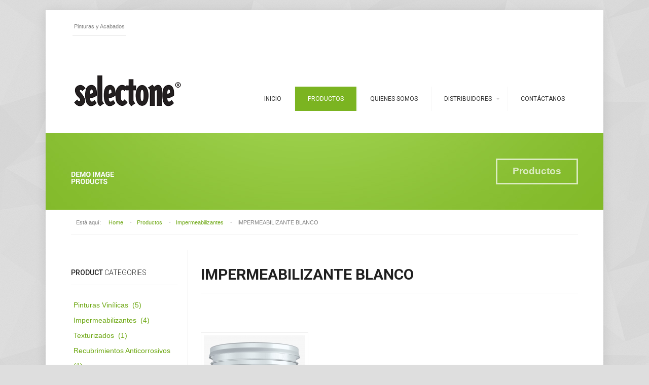

--- FILE ---
content_type: text/html; charset=utf-8
request_url: https://selectone.mx/categories/item/37-impermeabilizante-blanco
body_size: 4027
content:
<!DOCTYPE html>
<html prefix="og: http://ogp.me/ns#" xmlns="http://www.w3.org/1999/xhtml" xml:lang="es-es" lang="es-es" dir="ltr">

<head>
	<meta http-equiv="X-UA-Compatible" content="IE=edge">
		<meta name="viewport" content="width=device-width, initial-scale=1.0" />
		<base href="https://selectone.mx/categories/item/37-impermeabilizante-blanco" />
	<meta http-equiv="content-type" content="text/html; charset=utf-8" />
	<meta name="robots" content="max-image-preview:large" />
	<meta name="author" content="Super User" />
	<meta property="og:url" content="https://selectone.mx/categories/item/37-impermeabilizante-blanco" />
	<meta property="og:type" content="article" />
	<meta property="og:title" content="IMPERMEABILIZANTE BLANCO" />
	<meta property="og:description" content=" Elastomérico de triple acción (impermeabilizante, aislante térmico y repelente al agua) muy eficaz a muy largo plazo y muy sencillo de aplicar. El impermeabilizante para 5, 7 y 10 años reduce sensiblemente la temperatura interior al poseer materiales cerámicos aislantes de la mas alta calidad.Imper..." />
	<meta property="og:image" content="https://selectone.mx/media/k2/items/cache/39eee751af30032eeece2f48de2de4ba_XS.jpg" />
	<meta name="image" content="https://selectone.mx/media/k2/items/cache/39eee751af30032eeece2f48de2de4ba_XS.jpg" />
	<meta name="twitter:card" content="summary" />
	<meta name="twitter:title" content="IMPERMEABILIZANTE BLANCO" />
	<meta name="twitter:description" content=" Elastomérico de triple acción (impermeabilizante, aislante térmico y repelente al agua) muy eficaz a muy largo plazo y muy sencillo de aplicar. El impermeabilizante para 5, 7 y 10 años reduce sensibl..." />
	<meta name="twitter:image" content="https://selectone.mx/media/k2/items/cache/39eee751af30032eeece2f48de2de4ba_M.jpg" />
	<meta name="twitter:image:alt" content="IMPERMEABILIZANTE BLANCO" />
	<meta name="description" content=" Elastomérico de triple acción (impermeabilizante, aislante térmico y repelente al agua) muy eficaz a muy largo plazo y muy sencillo de aplicar. El im..." />
	<meta name="generator" content="Joomla! - Open Source Content Management" />
	<title>IMPERMEABILIZANTE BLANCO</title>
	<link href="/categories/item/37-impermeabilizante-blanco" rel="canonical" />
	<link href="https://cdnjs.cloudflare.com/ajax/libs/magnific-popup.js/1.1.0/magnific-popup.min.css" rel="stylesheet" type="text/css" />
	<link href="https://fonts.googleapis.com/css?family=Roboto:300,400,500,700" rel="stylesheet" type="text/css" />
	<link href="https://selectone.mx/templates/hli/css/bootstrap/bootstrap.css" rel="stylesheet" type="text/css" />
	<link href="https://selectone.mx/templates/hli/css/bootstrap/bootstrap-responsive.css" rel="stylesheet" type="text/css" />
	<link href="https://selectone.mx/templates/hli/css/addons.css" rel="stylesheet" type="text/css" />
	<link href="https://selectone.mx/templates/hli/css/joomla.css" rel="stylesheet" type="text/css" />
	<link href="https://selectone.mx/templates/hli/css/menu.css" rel="stylesheet" type="text/css" />
	<link href="https://selectone.mx/templates/hli/css/template.css" rel="stylesheet" type="text/css" />
	<link href="https://selectone.mx/templates/hli/css/template-responsive.css" rel="stylesheet" type="text/css" />
	<link href="https://selectone.mx/templates/hli/css/k2.css" rel="stylesheet" type="text/css" />
	<link href="https://selectone.mx/templates/hli/css/style1.css" rel="stylesheet" type="text/css" />
	<link href="https://selectone.mx/templates/hli/css/fonts/headings-helvetica.css" rel="stylesheet" type="text/css" />
	<link href="https://selectone.mx/templates/hli/css/custom.css" rel="stylesheet" type="text/css" />
	<style type="text/css">

                        /* K2 - Magnific Popup Overrides */
                        .mfp-iframe-holder {padding:10px;}
                        .mfp-iframe-holder .mfp-content {max-width:100%;width:100%;height:100%;}
                        .mfp-iframe-scaler iframe {background:#fff;padding:10px;box-sizing:border-box;box-shadow:none;}
                     
#st-menu {
	margin-top: 96px;
}
#st-menu .nav.menu ul li {
	width: 225px;
}
.logo {
	margin-top:70px;
	margin-bottom:50px;
}
body {
	background-color:#dedede;
	color:#808080;
	font-size:14px;
}
 .container-fluid { max-width: 1000px; } .st-site-wrap { max-width: 1100px; }H1,H2,H3,H4,H5,H6,legend,#st-menu li { font-family: Roboto; }
body {
	background-image: url("https://selectone.mx/images/demo_content/shattered-gray.png");
	background-position: left top;
	background-repeat: repeat;
	background-attachment: scroll;
} #banner { background-image: url(https://selectone.mx/images/demo_content/banners/banner-products.jpg); } 
	</style>
	<script src="/media/jui/js/jquery.min.js?6bb42c5e8421ba0b30f413fb076c0a29" type="text/javascript"></script>
	<script src="/media/jui/js/jquery-noconflict.js?6bb42c5e8421ba0b30f413fb076c0a29" type="text/javascript"></script>
	<script src="/media/jui/js/jquery-migrate.min.js?6bb42c5e8421ba0b30f413fb076c0a29" type="text/javascript"></script>
	<script src="https://cdnjs.cloudflare.com/ajax/libs/magnific-popup.js/1.1.0/jquery.magnific-popup.min.js" type="text/javascript"></script>
	<script src="/media/k2/assets/js/k2.frontend.js?v=2.11.20240212&sitepath=/" type="text/javascript"></script>
	<script src="/media/jui/js/bootstrap.min.js?6bb42c5e8421ba0b30f413fb076c0a29" type="text/javascript"></script>
	<script src="https://selectone.mx/templates/hli/js/script.js" type="text/javascript"></script>
	<script type="application/ld+json">

                {
                    "@context": "https://schema.org",
                    "@type": "Article",
                    "mainEntityOfPage": {
                        "@type": "WebPage",
                        "@id": "https://selectone.mx/categories/item/37-impermeabilizante-blanco"
                    },
                    "url": "https://selectone.mx/categories/item/37-impermeabilizante-blanco",
                    "headline": "IMPERMEABILIZANTE BLANCO",
                    "image": [
                        "https://selectone.mx/media/k2/items/cache/39eee751af30032eeece2f48de2de4ba_XL.jpg",
                        "https://selectone.mx/media/k2/items/cache/39eee751af30032eeece2f48de2de4ba_L.jpg",
                        "https://selectone.mx/media/k2/items/cache/39eee751af30032eeece2f48de2de4ba_M.jpg",
                        "https://selectone.mx/media/k2/items/cache/39eee751af30032eeece2f48de2de4ba_S.jpg",
                        "https://selectone.mx/media/k2/items/cache/39eee751af30032eeece2f48de2de4ba_XS.jpg",
                        "https://selectone.mx/media/k2/items/cache/39eee751af30032eeece2f48de2de4ba_Generic.jpg"
                    ],
                    "datePublished": "2018-11-05T01:36:53+00:00",
                    "dateModified": "2024-02-27T19:08:23+00:00",
                    "author": {
                        "@type": "Person",
                        "name": "Super User",
                        "url": "https://selectone.mx/categories/itemlist/user/679-superuser"
                    },
                    "publisher": {
                        "@type": "Organization",
                        "name": "selectone.mx",
                        "url": "https://selectone.mx/",
                        "logo": {
                            "@type": "ImageObject",
                            "name": "selectone.mx",
                            "width": "",
                            "height": "",
                            "url": "https://selectone.mx/"
                        }
                    },
                    "articleSection": "https://selectone.mx/categories/itemlist/category/9-impermeabilizantes-y-aislante-termico",
                    "keywords": "",
                    "description": "    Elastomérico de triple acción (impermeabilizante, aislante térmico y repelente al agua) muy eficaz a muy largo plazo y muy sencillo de aplicar. El impermeabilizante para 5, 7 y 10 años reduce sensiblemente la temperatura interior al poseer materiales cerámicos aislantes de la mas alta calidad.Impermeabilizante para techos y muros expuestos a la intemperie y/o alta humedad.",
                    "articleBody": "    Elastomérico de triple acción (impermeabilizante, aislante térmico y repelente al agua) muy eficaz a muy largo plazo y muy sencillo de aplicar. El impermeabilizante para 5, 7 y 10 años reduce sensiblemente la temperatura interior al poseer materiales cerámicos aislantes de la mas alta calidad.Impermeabilizante para techos y muros expuestos a la intemperie y/o alta humedad."
                }
                
	</script>
	<script type="text/javascript">

	jQuery(document).ready(function()
	{
		jQuery('.module-title h3').each(function ()
		{
			var h = jQuery(this).html();
			var index = h.indexOf(' ');
			if (index == -1)
			{
				index = h.length;
			}
			jQuery(this).html('<span>' + h.substring(0, index) + '</span>' + h.substring(index, h.length));
		});	
	});
	jQuery(function($){ initTooltips(); $("body").on("subform-row-add", initTooltips); function initTooltips (event, container) { container = container || document;$(container).find(".hasTooltip").tooltip({"html": true,"container": "body"});} });
	</script>

		
<!--[if IE 8]>
<link rel="stylesheet" href="/templates/hli/css/template-ie8.css" type="text/css" />
<![endif]-->

<!--[if IE 9]>
<link rel="stylesheet" href="/templates/hli/css/template-ie9.css" type="text/css" />
<![endif]-->

<!--[if IE 10]>
<link rel="stylesheet" href="/templates/hli/css/template-ie10.css" type="text/css" />
<![endif]-->

<!--[if lt IE 9]>
<script src="/media/jui/js/html5.js"></script>
<![endif]-->

</head>

<body class="helvetica no-layout no-task itemid-244 no-pattern responsive no-rtl com_k2 view-item">
	<div id="st-outer-wrap">

		<nav id="st-mobile-wrap" class="st-off-canvas" role="navigation">
			<button type="button" id="st-mobile-close" class="st-off-canvas-toggle">&#215;</button>
			<div class="clearfix"></div>
			<ul class="nav menu mod-list">
<li class="item-101 default"><a href="/" >Inicio</a></li><li class="item-244 current active"><a href="/categories" >Productos</a></li><li class="item-312"><a href="/quienes-somos" >Quienes somos</a></li><li class="item-311 divider deeper parent"><span class="separator ">Distribuidores</span>
<ul class="nav-child unstyled small"><li class="item-325"><a href="/cont/distribuidores-de-impermeabilizante" >IMPERMEABILIZANTE</a></li><li class="item-326"><a href="/cont/pintura" >PINTURA </a></li></ul></li><li class="item-313"><a href="/contactanos" >Contáctanos</a></li></ul>

		</nav>
		
		<div id="st-body-wrap" class="st-off-canvas" role="main">
			<div class="st-site-wrap">
			
								<div id="st-toolbar" class="clearfix">
					<div class="container-fluid">
					
												<div class="toolbar-a pull-left">
							

<div class="custom"  >
	<p>Pinturas y Acabados</p></div>

						</div>
							
					
							
					
							

					</div>
				</div>
				
				<header id="header" class="clearfix">
					<div class="container-fluid">
						<div class="logo pull-left">
							<a href="/"><img src="/images/Selectone_Logo1.png" alt="selectone.mx" /></a>						</div>
						
						<button type="button" id="st-mobile-toggle" class="st-off-canvas-toggle pull-right">
							<span class="icon-bar"></span>
							<span class="icon-bar"></span>
							<span class="icon-bar"></span>
							<span class="icon-bar"></span>
						</button>
						
												<nav id="st-menu" class="pull-right" role="navigation">	
							<ul class="nav menu mod-list">
<li class="item-101 default"><a href="/" >Inicio</a></li><li class="item-244 current active"><a href="/categories" >Productos</a></li><li class="item-312"><a href="/quienes-somos" >Quienes somos</a></li><li class="item-311 divider deeper parent"><span class="separator ">Distribuidores</span>
<ul class="nav-child unstyled small"><li class="item-325"><a href="/cont/distribuidores-de-impermeabilizante" >IMPERMEABILIZANTE</a></li><li class="item-326"><a href="/cont/pintura" >PINTURA </a></li></ul></li><li class="item-313"><a href="/contactanos" >Contáctanos</a></li></ul>

						</nav>
										
					</div>
				</header>
				
									
					
				<section id="banner" class="clearfix">
					<div class="container-fluid modules-block">
						<div class="banner-content">
							

<div class="custom"  style="background-image: url(/images/demo_content/banners/banner-products.jpg)" >
	<p style="text-align: right;"><span style="font-size: 14pt;"><strong>Productos</strong></span></p></div>

						</div>
					</div>
				</section>
								
								<section id="breadcrumbs">
					<div class="container-fluid">
						
<ul class="breadcrumb">
	<li class="you-are-here"><span>Está aquí: </span></li><li><a href="/" class="pathway">Home</a><span class="divider"> -</span></li><li><a href="/categories" class="pathway">Productos</a><span class="divider"> -</span></li><li><a href="/categories/itemlist/category/9-impermeabilizantes-y-aislante-termico" class="pathway">Impermeabilizantes</a><span class="divider"> -</span></li><li class="active"><span>IMPERMEABILIZANTE BLANCO</span></li></ul>

					</div>
				</section>
					
				
					
					
												
				<!-- Mainbody -->
				<div id="mainbody" class="clearfix">
					<div class="container-fluid">
						<div class="row-fluid">	
						
														<aside class="sidebar-left span3">
								<div class="sidebar-nav">
											<div class="module">

				<div class="module-title">
			<h3 class="">Product Categories</h3>
		</div>
					<div class="module-content">
			
<div id="k2ModuleBox257" class="k2CategoriesListBlock">
    <ul class="level0"><li><a href="/categories/itemlist/category/7-pinturas-vinilicas"><span class="catTitle">Pinturas Vinílicas</span><span class="catCounter"> (5)</span></a></li><li><a href="/categories/itemlist/category/9-impermeabilizantes-y-aislante-termico"><span class="catTitle">Impermeabilizantes</span><span class="catCounter"> (4)</span></a></li><li><a href="/categories/itemlist/category/10-texturizado"><span class="catTitle">Texturizados</span><span class="catCounter"> (1)</span></a></li><li><a href="/categories/itemlist/category/12-recubrimientos-anticorrosivos"><span class="catTitle">Recubrimientos Anticorrosivos</span><span class="catCounter"> (1)</span></a></li></ul></div>
			</div>
		</div>
	
								</div>
							</aside>
															
							<div id="content" class="span9">
								
								<div id="message-component">
									<div id="system-message-container">
	</div>

								</div>
							
																
																
								<div id="component-area">
									

<!-- Start K2 Item Layout -->
<span id="startOfPageId37"></span>

<div id="k2Container" class="itemView">

	<!-- Plugins: BeforeDisplay -->
	
	<!-- K2 Plugins: K2BeforeDisplay -->
		
	<div class="page-header clearfix">
				<!-- Item title -->
		<h2 class="itemTitle">
						IMPERMEABILIZANTE BLANCO							</h2>
	</div>

	<!-- Plugins: AfterDisplayTitle -->
	
	<!-- K2 Plugins: K2AfterDisplayTitle -->
		
			<div class="itemToolbar clearfix">
		<ul>
					
						
						
			
			
			
			
			
			
			
					</ul>
	</div>
	
	<div class="itemBody">
	
		<!-- Item Image -->
	<div class="ImageBlock item-image">
		<div class="item-image-wrap">
			<a data-k2-modal="image" href="/media/k2/items/cache/39eee751af30032eeece2f48de2de4ba_XL.jpg" title="Click to preview image">
				<img src="/media/k2/items/cache/39eee751af30032eeece2f48de2de4ba_S.jpg" alt="IMPERMEABILIZANTE BLANCO" style="width:200px; height:auto;" />
				<span class="item-image-backdrop"></span>
			</a>
		</div>

		
			</div>
	
	<!-- Plugins: BeforeDisplayContent -->
	
	<!-- K2 Plugins: K2BeforeDisplayContent -->
	
	
		<!-- Item text -->
	<div class="itemFullText">
	<p> </p>
<p> </p>
<p>Elastomérico de triple acción (impermeabilizante, aislante térmico y repelente al agua) muy eficaz a muy largo plazo y muy sencillo de aplicar.</p>
<p>El impermeabilizante para 5, 7 y 10 años reduce sensiblemente la temperatura interior al poseer materiales cerámicos aislantes de la mas alta calidad.<br />Impermeabilizante para techos y muros expuestos a la intemperie y/o alta humedad.</p>	</div>
		
	<div class="clr"></div>
		
	
	  <!-- Plugins: AfterDisplayContent -->
	  
	  <!-- K2 Plugins: K2AfterDisplayContent -->
	  
	<div class="clr"></div>
	</div>
  
		<!-- Item extra fields -->
	<div class="itemExtraFields clearfix">
	  	<h4>Additional Info</h4>
	  	<ul>
									<li class="odd typeTextfield group1">
								<span class="itemExtraFieldsLabel">Color:</span>
				<span class="itemExtraFieldsValue">Blanco</span>
							</li>
												<li class="even typeTextfield group1">
								<span class="itemExtraFieldsLabel">Aplicación:</span>
				<span class="itemExtraFieldsValue">Brocha / Rodillo / Atomización / Cepillo de Ixtle</span>
							</li>
												<li class="odd typeTextfield group1">
								<span class="itemExtraFieldsLabel">Rendimiento Teórico:</span>
				<span class="itemExtraFieldsValue">1 m2 / Litro (a dos manos)</span>
							</li>
												<li class="even typeTextfield group1">
								<span class="itemExtraFieldsLabel">Presentaciones:</span>
				<span class="itemExtraFieldsValue">Tambor 200 lts. / Cubeta 19 lts. / Galón 4 lts.</span>
							</li>
								</ul>
	</div>
	

		
	
	
		
	
	
	
	
	
	<div class="clearfix"></div>

		
			
	
			<!-- Item navigation -->
	<div class="itemNavigation clearfix">
  	<span class="itemNavigationTitle">More in this category:</span>

		
				<a class="itemNext" href="/categories/item/38-impermeabilizante-gris">
			IMPERMEABILIZANTE GRIS &raquo;
		</a>
		
	</div>
	
	<!-- Plugins: AfterDisplay -->
	
	<!-- K2 Plugins: K2AfterDisplay -->
	
	
		<!-- Item comments -->
	<a name="itemCommentsAnchor" id="itemCommentsAnchor"></a>

	<div class="itemComments clearfix">

		
		
		
					<div>Login to post comments</div>
		
	</div>
	
	<div class=" clearfix"></div>
</div>
<!-- End K2 Item Layout -->

<!-- JoomlaWorks "K2" (v2.11.20240212) | Learn more about K2 at https://getk2.org -->


								</div>
								
									

									
			
							</div>
							
													
						</div>
					</div>
				</div>
				<!-- End Mainbody -->
					
										
					
						
								<section id="social-bar" class="clearfix">
					<div class="container-fluid">
						
											
												<ul class="social-icons pull-right">
						
													
														<li class="icon_facebook"><a href="https://www.facebook.com/selectone.mx/" target="_blank"></a></li> 
														
														
														
														
														
														
														
													
						</ul>
											
					</div>
				</section>
								
										
								<footer id="footer" class="clearfix">
					<div class="container-fluid">
							
												
												<p class="copyrights clearfix">
						
													<a href="/">selectone.mx</a> &copy; 2026												
						</p>
						
					</div>
				</footer>
								
								<section id="to-top-bar" class="clearfix">
					<div class="container-fluid">
					
											
												<a href="#" id="totop" class="pull-right">&uarr;</a>
											
					</div>
				</section>
						
			<!-- End of Site Wrap -->
			</div>
				
						
		<div class="st-body-wrap-overlay st-off-canvas-toggle"></div>
		<!-- End of Body Wrap -->
		</div>
		
		
	</div>
</body>
</html>


--- FILE ---
content_type: text/css
request_url: https://selectone.mx/templates/hli/css/joomla.css
body_size: 5015
content:
/**
 * @package   HLI Joomla! 3 Template
 * @version   1.3
 * @author    7Studio Tomasz Herudzinski http://www.7studio.eu
 * @copyright Copyright (C) 2009 - 2014 7Studio Tomasz Herudzinski
 * @license   Commercial - ThemeForest Regular License - http://themeforest.net/licenses/regular_extended
**/


/* Content Component Elements
-----------------------------------------------------------------------------------*/

/* Tooblar Icons - print,email,edit
-----------------------------------------------------------------------------------*/
.svn.btn-group a.btn {
	padding: 10px;
	background: none;
	-webkit-box-shadow: none;
			box-shadow: none;
	-webkit-border-radius: 0;
			border-radius: 0;
}

.svn.btn-group a.btn:hover,
.svn.btn-group a.btn:active,
.svn.btn-group a.btn:focus {
	background: #f7f7f7;
}

.svn.btn-group a span.caret {
	margin-top: 11px;
	margin-left: 3px;
}

.svn.btn-group.open a span.caret {
	margin-top: 6px;
	border-bottom: 4px solid #000;
	border-top: 4px solid transparent;
}

.blog .icons.pull-right,
.blog-featured .icons.pull-right,
.item-page .row-fluid .icons.pull-right {
	float: left;
}

.blog .icons .svn.btn-group a.btn,
.blog-featured .icons .svn.btn-group a.btn,
.item-page .row-fluid .icons .svn.btn-group a.btn {
	border-top: 1px solid #eee;
}

/* Article info details
-----------------------------------------------------------------------------------*/
.article-info {
	list-style-type: none;
	margin: 0;
	padding: 0;
	float: none;
	width: 100%;
	overflow: hidden;
}

.article-info li {
	display: block;
	width: 100%;
	margin: 0 5px 13px 0;
	color: #999999;
	font-size: 12px;
	float: left;
	line-height: 24px;
}

.article-info li a {
	display: block;
}

.article-info li span.icon-eye-open,
.article-info li span.icon-calendar {
	display: none;
}

.article-info li.st-info-date {
	width: 60px;
	border-bottom: 1px solid #eeeeee;
}

.st-info-date h2 {
	line-height: 18px;
	margin: 18px 0 9px;
}

.st-info-date h6 {
	font-size: 11px;
	font-weight: 400;
	margin: 9px 0;
}

/* intro/full article image
-----------------------------------------------------------------------------------*/
/* image container */
.item-image {
	display: block;
	padding: 0;
	margin: 0;
	margin-bottom: 24px;
	max-width: 100%;
}

.item-image img  {
	max-width: 100%;
}

.item-image.pull-left {
	margin-right: 20px;
}

.item-image.pull-right {
	margin-left: 20px;
}

/* caption */
.item-image .img-caption-text {
	display: block;
	font-size: 11px;
	padding: 6px 10px;
	margin: 0;
	color: #565656;
	border-left: 1px solid #e5e5e5;
}

/* image hover */
.item-image-wrap {
	display: block;
	padding: 0;
	margin: 0;
	overflow: hidden;
	position: relative;
	width:100%;
	max-width: 100%;
}

.item-image-wrap a {
	width: 100%;
	height: 100%;
}

.item-image-wrap img {
	-webkit-transform: scale(1);
	   -moz-transform: scale(1);
	    -ms-transform: scale(1);
		 -o-transform: scale(1);
			transform: scale(1);
	-webkit-transform-origin: 50% 50%;
	   -moz-transform-origin: 50% 50%;
			transform-origin: 50% 50%;
	-webkit-transition: all .3s ease;
	   -moz-transition: all .3s ease;
			transition: all .3s ease;
}

.item-image-wrap a:hover img {
	-webkit-transform: scale(1.15);
	   -moz-transform: scale(1.15);
	    -ms-transform: scale(1.15);
		 -o-transform: scale(1.15);
			transform: scale(1.15);
}

.item-image-wrap .item-image-backdrop {
	position: absolute;
	top: 0;
	left: 0;
	z-index: 10;
	width: 100%;
	height: 100%;
	background-color: #000000;
	visibility: hidden;
	opacity: 0;
	-webkit-transition: all .3s ease;
	   -moz-transition: all .3s ease;
			transition: all .3s ease;
}

.item-image-wrap a:hover .item-image-backdrop {
	visibility: visible;
	opacity: 0.80;
}

.item-image-wrap .item-image-backdrop:before {
	content: "";
	z-index: 11;
	display: block;
	width: 25px;
	height: 1px;
	background-color: #fff;
	position: absolute;
	top: 50%;
	left: 50%;
	margin-left: -12px;
	-webkit-transition: all .3s ease;
	   -moz-transition: all .3s ease;
			transition: all .3s ease;
	-webkit-transform: translateX(-150px);
	   -moz-transform: translateX(-150px);
			transform: translateX(-150px);
}

.item-image-wrap .item-image-backdrop:after {
	content: "";
	z-index: 12;
	display: block;
	width: 1px;
	height: 25px;
	background-color: #fff;
	position: absolute;
	top: 50%;
	left: 50%;
	margin-top: -12px;
	-webkit-transition: all .3s ease;
	   -moz-transition: all .3s ease;
			transition: all .3s ease;
	-webkit-transform: translateY(-150px);
	   -moz-transform: translateY(-150px);
			transform: translateY(-150px);
}

.item-image-wrap a:hover .item-image-backdrop:before {
	-webkit-transform: translateX(0px);
	   -moz-transform: translateX(0px);
			transform: translateX(0px);
}

.item-image-wrap a:hover .item-image-backdrop:after {
	-webkit-transform: translateY(0px);
	   -moz-transform: translateY(0px);
			transform: translateY(0px);
}

/* images with caption inside article content
-----------------------------------------------------------------------------------*/
.img_caption.left {
	float: left;
	margin-right: 20px;
}

.img_caption.right {
	float: right;
	margin-left: 20px;
}

.img_caption.left p {
	clear: left;
	text-align: center;
}

.img_caption.right p {
	clear: right;
	text-align: center;
}

.img_caption {
	text-align: center !important;
	font-size: 11px;
}

.img_caption.none {
	margin-left: auto;
	margin-right: auto;
}

/* Images wrapped inside figure tag J! 3.3.0+ */
figure.pull-left {
	float: left;
	margin-left: 0;
	margin-right: 20px;
	max-width: 100%;
}

figure.pull-right {
	float: right;
	margin-right: 0;
	margin-left: 20px;
	max-width: 100%;
}

figure > figcaption {
	font-size: 11px;
	padding: 6px 0;
	line-height: 24px;
	text-align: center;
}

/* tags on article view
-----------------------------------------------------------------------------------*/
.tags {
	float: none;
	display: block;
	overflow: hidden;
	margin: 26px 0;
}

.tags span.icon-tags {
	float: left;
	line-height: 34px;
	padding-right: 5px;
	margin: 15px 5px 3px 0px;
	border-right: 1px solid #e5e5e5;
}

.tags span a.label {
	float: left;
	font-size: 0.8em;
	color: #666;
	line-height: 24px;
	text-transform: none;
	text-shadow: none;
	display: block;
	margin: 3px 5px 3px 0px;
	padding: 4px 15px;
	background-color: #ffffff;
	border: 1px solid #eeeeee;
	-webkit-border-radius: 0;
			border-radius: 0;
}

.tags span a:hover {
	background-color: #333333;
	border: 1px solid #333333;
	color: #fff;
}

 /* items layouts - content component
-----------------------------------------------------------------------------------*/
.item-page .page-header {
	margin-bottom: 24px;
}

.page-header span.featured-item {
	font-size: 10px;
	text-transform: uppercase;
	color: #CF1919;
	font-weight: normal;
	padding: 0px 5px;
	font-family: "Helvetica Neue", Helvetica, Arial, sans-serif;
}

/* add margin in columns layout */
.blog .row-fluid {
	margin-bottom: 48px;
}

.items-row.row-fluid {
	margin: 0;
}

.blog .pagination {
	margin-top: 0;
}

.blog .cat-children h3.page-header {
	padding: 6px 0;
	margin: 0;
	font-size: 16px;
}

/* items more links */
.items-more .nav-tabs.nav-stacked li a {
	padding: 3px 0;
	border: 0;
}

.items-more .nav-tabs.nav-stacked li a:hover {
	background: #f8f8f8;
}

 /* Search
-----------------------------------------------------------------------------------*/
.search-pages-counter {
	font-size: 11px;
}

.filter-search.alert.alert-info {
	background-color: #f5f5f5;
	border: 1px solid #f0f0f0;
	background-image: none;
	padding: 20px;
}

.search-results .result-title {
	margin-top: 24px;
}

/* Search component */
.search dt.result-title {
	border-top: 1px solid #e5e5e5;
	margin-top: 15px;
	padding-top: 15px;
}

.search #searchForm .phrases-box label,
.search #searchForm .only label {
	float: left;
	padding: 0 25px 0 0;
	margin: 0 0 0 25px;
}

.search #searchForm .ordering-box {
	display: block;
	width: 100%;
	float: none;
	margin: 48px 0 24px 0;
	padding-top: 24px;
	border-top: 1px solid #e5e5e5;
}

/* smart search */
#search-results ul.search-results {
	list-style-type: none;
}

#search-results ul.search-results li {
	border-bottom: 1px solid #f2f2f2;
	padding-bottom: 12px;
}

#finder-search .advanced-search-tip {
	padding: 24px;
}

#finder-search .advanced-search-tip p {
	margin-bottom: 3px;
}

#finder-search .advanced-search-tip p:first-child {
	margin-bottom: 36px;
}

#finder-search .advanced-search-tip p:last-child {
	margin-top: 36px;
}

#finder-search .advanced-search-tip p span.term {
	background-color: #0293c9;
	color: #ffffff;
	padding: 2px 5px;
	margin: 0 2px;
}

/* smart search module */
#mod-finder-searchform label.finder {
	display: none;
}

#mod-finder-searchform.form-search input {
	height: 36px;
	line-height: 36px;
	padding: 0 10px;
	margin: 0;
	font-size: 11px;
	color: #999999;
	border: 0;
	min-width: 170px;
	box-shadow: none;
	background-color: #ffffff;
	border: 1px solid #ffffff;
	border-bottom: 1px solid #e5e5e5;
	-webkit-transition: all .3s ease;
	   -moz-transition: all .3s ease;
			transition: all .3s ease;
}

#mod-finder-searchform button {
	width: 36px;
	height: 36px;
	background-color: transparent;
	position: relative;
	margin-left: -36px;
}


#mod-finder-searchform.form-search input:hover,
#mod-finder-searchform.form-search input:focus {
	color: #303030;
	background-color: #eaeaea;
	border: 1px solid #eaeaea;
}

/* search module */
.search form.form-inline {
	position: relative;
}

#mod-search-searchword.inputbox {
	height: 36px;
	line-height: 36px;
	padding: 0 10px;
	margin: 0;
	font-size: 11px;
	color: #999999;
	border: 0;
	width: 170px;
	box-shadow: none;
	background-color: #ffffff;
	border: 1px solid #ffffff;
	border-bottom: 1px solid #e5e5e5;
	-webkit-transition: all .3s ease;
	   -moz-transition: all .3s ease;
			transition: all .3s ease;
}

#mod-search-searchword.inputbox:hover,
#mod-search-searchword.inputbox:focus {
	color: #303030;
	background-color: #eaeaea;
	border: 1px solid #eaeaea;
}

.search form.form-inline .button {
	width: 14px;
	height: 14px;
	border: 0;
	background-color: transparent;
	position: absolute;
	right: 10px;
	top: 12px;
	text-indent: -9999px;
	background-image: url("../images/bootstrap/glyphicons-halflings.png");
	background-repeat: no-repeat;
	background-position: -48px 0;
}

 /* Contact Component
-----------------------------------------------------------------------------------*/
/* Contact Form */
.contact-form textarea,
.contact-form.contact-fields,
.contact-form .uneditable-input {
    -webkit-box-sizing: border-box;
       -moz-box-sizing: border-box;
            box-sizing: border-box;
}

.contact h3 {
	border-left: 1px solid #e5e5e5;
	padding-left: 20px;
}

.contact-form legend {
	font-size: 11px;
	font-weight: normal;
	font-family: "Helvetica Neue", Helvetica, Arial, sans-serif;
	text-transform: none;
	color: #808080;
	border: 0;
	margin: 0;
}

.contact-form .control-label label#jform_contact_email_copy-lbl{
	font-weight: normal;
	font-size: 11px;
	color: #999;
}

.contact .thumbnail {
	margin-bottom: 26px;
}

.contact-form textarea {
	width: 100%;
	max-width: 580px;
	max-height: 220px;
}

.contact-form .form-actions {
	background: none;
	border: 0;
	padding-top:0;
	padding-bottom: 0;
	margin-top: 0;
	margin-bottom: 0;
	position: relative;
}

.contact-form .form-horizontal .control-group {
	margin-bottom: 6px;
}

.contact-form .controls input.required {
	margin-bottom: 20px;
}

.contact span.contact-country {
	display: block;
	margin-bottom: 20px;
}

.contact span.contact-webpage a {
	display: block;
	margin-top: 20px;
}

dl.contact-position.dl-horizontal:before, 
dl.contact-position.dl-horizontal:after {
    content: "";
    line-height: 0;
	display: none;
}

.contact-category .list-striped li.row {
	margin: 0;
	padding: 15px 0;
}

/* Breadcrumbs module
-----------------------------------------------------------------------------------*/
.breadcrumb  {
	margin: 0;
	padding: 12px 10px;
	background: transparent;
}

.breadcrumb li {
	font-size: 11px;
	text-shadow: none;
}

.breadcrumb li span {
	color: #808080;
}

.breadcrumb li span.path.divider {
	color: #aeaeae;
	margin-right: 5px;
}

.breadcrumb li span.divider {
	margin: 0 5px;
}

.breadcrumb li.you-are-here {
	padding-right: 15px;
}

 /* User
-----------------------------------------------------------------------------------*/
/* Login Module */
form#login-form  {
	margin: 0 0 12px 0;
}

#login-form .login-greeting {
	margin-bottom: 12px;
}

#login-form .input-prepend {
	margin-bottom: 24px;
}

#login-form ul.unstyled {
	width: 100%;
	display: block;
	overflow: hidden;
	margin: 0;
	padding: 0;
}

#login-form ul.unstyled li {
	font-size: 11px;
	padding-right: 10px;
	font-weight: 400;
	text-align: left;
	float: left;
}

#login-form ul.unstyled li a {
	color: #808080;
}

#login-form ul.unstyled li a:hover {
	color: #000;
}

#login-form ul.unstyled li a span.icon-arrow-right {
	display: none;
}

#login-form .controls label {
	width: 100%;
	font-size: 10px;
	text-transform: uppercase;
	color: #aaa;
	margin: 0;
}

#login-form #form-login-remember {
	margin-bottom: 6px;
}

#login-form #form-login-remember label {
	padding: 0;
	margin: 0;
	font-size: 11px;
	font-weight: 400;
	color: #858585;
}

#login-form  input[type="text"],
#login-form  input[type="password"] {
	background: transparent;
	font-size: 16px;
	font-weight: 400;
	color: #aeaeae;
	border: 0;
	width: 100%;
	border-bottom: 1px solid #e5e5e5;
}

#login-form  input[type="text"]:focus,
#login-form  input[type="password"]:focus {
	color: #333333;
	background: transparent;
	border-bottom: 1px solid #333;
	-webkit-box-shadow: none;
			box-shadow: none;
} 

#login-form .user-register-btn {
	display: block;
	padding: 8px 15px;
}

#login-form .add-on {
	background-color: transparent;
	border: 0;
	padding: 8px;
	opacity: 0.2;
}

#login-form #form-login-submit button {
	margin-right: 10px;
}

 /* Categories List Module
-----------------------------------------------------------------------------------*/
ul.categories-module li h2,
ul.categories-module li h3,
ul.categories-module li h4,
ul.categories-module li h5,
ul.categories-module li h6 {
	margin: 0;
	text-transform: none;
	font-family: inherit;
	font-size: inherit;
	font-weight: inherit;
	line-height: 24px;
	
}

ul.categories-module > li {
	border-bottom: 1px solid #f4f4f4;
	position: relative;
}

ul.categories-module > li a {
	display: block;
	padding: 6px;
}

ul.categories-module > li.active a {
	color: #222;
}

ul.categories-module > li.active a,
ul.categories-module > li a:hover {
	background-color: #fafafa; 
	padding-left: 10px;

}

ul.categories-module > li ul {
	margin-left: 20px;
	margin-bottom: 20px;
}

ul.categories-module > li ul li a {
	border: 0;
	font-size: 11px;
}

 /* Archive Module
-----------------------------------------------------------------------------------*/
ul.archive-module li  {
	line-height: 30px;
	display: block;
}

ul.archive-module li a {
	display: block;
	padding: 0 5px;
}

ul.archive-module li a:hover,
ul.archive-module li.active a {
	color: #333;
	padding-left: 10px;
	background: #f4f4f4;
}

 /* Tags Module 
-----------------------------------------------------------------------------------*/
.tagspopular,
.tagspopular ul {
	display: block;
	width: 100%;
	overflow: hidden;
}

.tagspopular ul li {
	float: left;
	display: inline-block;
	padding-right: 6px;
	margin: 3px 0;
	position: relative;
}

.tagspopular ul li a {
	display: block;
	padding: 4px 15px;
	border: 1px solid #eeeeee;
	color: #666;
	font-size: 0.8em;
}

.tagspopular ul li a:hover {
	background-color: #333333;
	border: 1px solid #333333;
	color: #fff;
}

.tagspopular ul li span {
	position: absolute;
	top: 7px;
	right: 0px;
}

 /* Pagination
-----------------------------------------------------------------------------------*/
.pagination .counter {
	font-size: 11px;
	margin-bottom: 12px;
	float: none;
	text-align: center;
}

.pagination-list {
	padding: 24px 0;
	display: block;
	width: 100%;
	text-align: center;
	border-top: 1px solid #e5e5e5;
}

ul.pagination-list li:first-child {
	margin-left: 30px;
}

.pagination ul > li > a {
	margin-left: 1px;
	background-color: #ffffff;
	font-size: 12px;
	text-align: center;
	border-left: 1px solid #f2f2f2;
	float: none;
	margin: 0;
	position: relative;
	padding: 15px;
}

.pagination ul > li.disabled {
	font-size: 14px;
}

.pagination ul > li.disabled a {
	line-height: 21px;
	border: 0;
}

.pagination ul > li.disabled a:hover {
	background-color: #ffffff;
}

.pagination ul > li > a:hover,
.pagination ul > li > a:focus,
.pagination ul > .active > a,
.pagination ul > .active > span {
	background-color: #f2f2f2;
	color: #444444;
}

/* Articles next/prev btn's
-----------------------------------------------------------------------------------*/
.item-page .pager.pagenav {
	float: none;
	clear: both;
}

 /* Alerts
-----------------------------------------------------------------------------------*/
.alert {
	padding: 20px;
	margin-bottom: 24px;
	font-size: 14px;
	text-shadow: none;
	background-color: #9cc902;
	border: 0;
}

.alert p {
	margin: 0;
}

.alert,
.alert h4 {
	color: #ffffff;
}

.alert-warning,
.alert-danger,
.alert-error {
	background-color: #e10000;
	border-color: #e10000;
	color: #ffffff;
}

.alert-info,
.alert-notice {
	background-color: #0293c9;
}

.alert-success,
.alert-message {
}

.alert .close {
	right: 2px;
	top: 1px;
	font-size: 28px;
}

/* required fileds */
label .red,
label.required.invalid {
	color: #ff0000;
}

input.required.invalid {
	color: #ff0000;
	border: 1px solid #ff0000;
}

 /* Page Breaks
-----------------------------------------------------------------------------------*/
/* default page-breaks */
body.rtl .article-index {
	padding-left: 0;
	padding-right: 40px;
}

.article-index ul li a {
	padding: 9px 20px;
}

.article-index ul li a:hover {
	background-color: #f8f8f8;
}

.article-index ul li a.active {
	color: #ffffff;
	background: #333333;
}

.article-index {
	padding-left: 40px;
}

.pagenavcounter {
	font-size: 11px;
	margin-bottom: 12px;
}

/* sliders style */
.pane-sliders {
	margin-bottom: 24px 0;
}

.pane-sliders .panel h3.title {
	position: relative;
	display: block;
	overflow: hidden;
	margin: 0;
	height: 60px;
	line-height: 60px;
	padding-left: 15px;
	font-size: 14px;
	-webkit-transition: all .2s ease;
	   -moz-transition: all .2s ease;
			transition: all .2s ease;
}

.pane-sliders .panel h3.title a {
	display: block;
	padding: 0;
	width: 100%;
}

.pane-sliders .panel h3.title.pane-toggler {
	border: 1px solid #e2e2e2;
	background-color: #ffffff;
	color: #202020;
}

.pane-sliders .panel h3.title.pane-toggler-down,
.pane-sliders .panel h3.title.pane-toggler-down:hover {
	border: 1px solid #1f1f1f;
	background-color: #1f1f1f;
}

.pane-sliders .panel h3.title.pane-toggler-down a span {
	color: #ffffff;
}

/* +/- icon */
.pane-sliders .panel h3.title a:before {
	content: "";
	position: absolute;
	top: 50%;
	right: 25px;
	width: 1px;
	height: 15px;
	margin-top: -7px;
	background-color: #333333;
}

.pane-sliders .panel h3.title a:after {
	content: "";
	position: absolute;
	top: 50%;
	right: 25px;
	width: 15px;
	height: 1px;
	margin-right: -7px;
	background-color: #333333;
}

.pane-sliders .panel h3.title.pane-toggler-down a:before {
	display: none;
}

.pane-sliders .panel h3.title.pane-toggler-down a:after,
.pane-sliders .panel h3.title.pane-toggler-down a:hover:after {
	background-color: #ffffff;
}

.pane-sliders .panel h3.title a:hover:before,
.pane-sliders .panel h3.title a:hover:after {
	background-color: #ffffff;
}

/* hover */
.pane-sliders .panel h3.title:hover {
	border: 1px solid #444444;
	background-color: #444444;
}

.pane-sliders .panel h3.title:hover a {
	color: #ffffff;
}

/* accordion content */
.pane-sliders .panel .pane-slider.content {
	margin-bottom: 6px;
}

.pane-sliders .panel .pane-slider.content > * {
	margin-top: 30px;
	padding: 0 6px;
}

/* Tabs */
dl.tabs {
	display: block;
	float: none;
	overflow: hidden;
	padding: 0 10px;
	margin: 0;
	-webkit-box-shadow:inset 0 -1px 0 0 #e5e5e5;
			box-shadow:inset 0 -1px 0 0 #e5e5e5;
}

dl.tabs dt.tabs h3 {
	margin: 0;
}

dl.tabs dt.tabs span h3 a {
	display: block;
	font-size: 14px;
}

dl.tabs dt.tabs {
	display: block;
	float: left;
	margin: 0 2px;
	padding: 0 15px;
	border: 1px solid #e5e5e5;
	background-color: #f8f8f8;
}

dl.tabs dt.tabs.open {
	border-bottom: 1px solid #ffffff;
	background-color: #ffffff;
}

.current dd.tabs {
	margin-top: 30px;
}

dl.tabs dt.tabs.open span h3 a ,
dl.tabs dt.tabs:hover span h3 a {
	color: #ffffff;
}

dl.tabs dt.tabs:hover,
dl.tabs dt.tabs.open {
	background-color: #1f1f1f;
}

 /* Archived articles
-----------------------------------------------------------------------------------*/
div.createdby {
	font-family: Georgia, serif;
	font-size: 14px;
	padding: 6px 0;
}

dl.article-info {
	font-size: 11px;
	margin-bottom: 24px;
}

dl.article-info dt {
	display: none;
}

dl.article-info dd {
	font-size: 12px;
}

 /* Typography addons
-----------------------------------------------------------------------------------*/
span.highlight-muted,
span.highlight-warning,
span.highlight-info,
span.highlight-success {
	padding: 3px 6px;
	margin: 0 3px;
	color: #fff;
}
span.highlight-muted {
	background-color: #aaa;
}

span.highlight-warning {
	background-color: #e10000;
}

span.highlight-info {
	background-color: #0293c9;
}

span.highlight-success {
	background-color: #9cc902;
}

blockquote,
blockquote p {
	font-style: italic;
	font-size: 20px;
	line-height: 30px;
	padding: 6px 20px;
	color: #404040;
}

blockquote small {
	font-family: "Helvetica Neue", Helvetica, Arial, sans-serif;
	font-size: 12px;
	text-transform: uppercase;
}

p span.dropcap {
	font-family: "Times New Roman", Georgia, serif;
	font-size: 72px;
	padding: 15px 10px 20px 0px;
	float: left;
	color: #202020;
}

ul.checkmark-list li {
	background:transparent url("../images/interface/checkmark-list.png") no-repeat 0 6px;
	padding-left: 20px;
}

 /* Others
-----------------------------------------------------------------------------------*/
dt {
	font-weight: normal;
}

dt,
dd {
	margin: 0 15px 0 0;
}

input.btn {
	border: 0;
}

.radio.btn-group input[type="radio"] {
	display: none;
}

fieldset.radio.btn-group {
	padding-left: 0;
}

/* reset bootstrap accordion borders */
.accordion-group,
.accordion-inner {
	border: 0;
}

.accordion .accordion-toggle {
	border: 1px solid #e5e5e5;
	padding: 17px;
}

.nav > li > a:hover,
.nav > li > a:focus {
  text-decoration: none;
  background-color:transparent;
}

.dropdown-menu {
	border: 1px solid #e2e2e2;
	-webkit-box-shadow:  0px 2px 4px 0px rgba(0, 0, 0, 0.1);
			box-shadow:  0px 2px 4px 0px rgba(0, 0, 0, 0.1);
}

.element-invisible {
	display: none !important;
}

.well {
	background: none;
	border: 0;
	-webkit-box-shadow: none;
			box-shadow: none;
}

.list-striped,
.row-striped {
	list-style: none;
	line-height: 12px;
	text-align: left;
	vertical-align: middle;
	border-top: 1px solid #eee;
	margin-left: 0;
}

.list-striped li,
.list-striped dd,
.row-striped .row,
.row-striped .row-fluid {
	border-bottom: 1px solid #eee;
	padding: 8px;
}

.list-striped li p {
	margin:0;
}

.nav-list > .active > a,
.nav-list > .active > a:hover,
.nav-list > .active > a:focus {
	color: #ffffff;
	text-shadow: 0 -1px 0 rgba(0, 0, 0, 0.2);
	background-color: #333333;
}

.nav-pills > .active > a,
.nav-pills > .active > a:hover,
.nav-pills > .active > a:focus {
	color: #ffffff;
	background-color: #333333;
}

.nav .dropdown-toggle .caret {
	border-top-color: #333333;
	border-bottom-color: #333333;
	margin-top: 6px;
}

.nav .dropdown-toggle:hover .caret,
.nav .dropdown-toggle:focus .caret {
	border-top-color: #333333;
	border-bottom-color: #333333;
}

.dropdown-menu > li > a.selected,
.dropdown-menu > li > a:hover,
.dropdown-menu > li > a:focus,
.dropdown-submenu:hover > a,
.dropdown-submenu:focus > a {
	text-decoration: none;
	color: #ffffff;
}

.dropdown-menu > .active > a,
.dropdown-menu > .active > a:hover,
.dropdown-menu > .active > a:focus {
	color: #ffffff;
	text-decoration: none;
	outline: 0;
}

.dropdown-menu > li > a > [class^="icon-"],
.dropdown-menu > li > a > [class*=" icon-"] {
	margin-right: 3px;
}

.rtl .dropdown-menu > li > a > [class^="icon-"],
.rtl .dropdown-menu > li > a > [class*=" icon-"] {
	margin-left: 3px;
}

/* Primary Button */
.btn-group.open,
.btn-primary.dropdown-toggle,
.btn-primary {
	color: #ffffff;
}

.btn-primary:hover,
.btn-primary:focus,
.btn-primary:active,
.btn-primary.active,
.btn-primary.disabled,
.btn-primary[disabled] {
	color: #ffffff;
	background-color: #000000;
	border: 0;
}

.content_rating {
	font-size: 11px;
	color: #858585;
}

.content_rating p {
	margin-bottom: 0;
}

/* modal window */
#sbox-window.shadow {
	padding: 15px !important;
	-webkit-box-shadow: 0px 0px 0px 10px rgba(0, 0, 0, 0.1);
			box-shadow: 0px 0px 0px 10px rgba(0, 0, 0, 0.1);
	-webkit-border-radius: 0 !important;
			border-radius: 0 !important;
}

#sbox-window,
#sbox-window img {
	max-width: 100%;
	height: auto ! important;
}

.contentpane {
	padding: 20px;
	background-image: none ! important;
	background-color: #ffffff ! important;
}

/* changes to style of Choosen jQuery plugin */
.chzn-container-single .chzn-single,
.chzn-container-multi .chzn-choices {
	background: #ffffff ! important;
	border: 1px solid #e2e2e2;
	border-top: 1px solid #dddddd;
	height: 39px;
	line-height: 39px;
	-webkit-box-shadow :none;
			box-shadow: none;
	-webkit-border-radius: 0px;
			border-radius: 0px;
}

.chzn-container .chzn-drop {
	-webkit-border-radius: 0px;
			border-radius: 0px;
}

.chzn-container-active .chzn-choices {
	border: 1px solid #a5a5a5;
}

.chzn-container-single .chzn-single b {
	margin-top: 10px;
	max-width: 10px;
}

.tab-content .chzn-container .chzn-drop ,
.tab-content .chzn-container-single,
.tab-content .chzn-container-multi .chzn-choices {
	min-width: 176px;
}

 /* Preview Purpose Only (module positions grid page) - please ignore !
-----------------------------------------------------------------------------------*/
.positions-preview .mod-pos .span2,
.positions-preview .mod-pos .span3,
.positions-preview .mod-pos .span8,
.positions-preview .mod-pos .span9,
.positions-preview .mod-pos .span10,
.positions-preview .mod-pos .span12 {
	margin-bottom: 20px;
	padding: 12px;
	text-align: center;
	border: 1px solid #e2e2e2;
	color: #222;
}

.positions-preview .mod-pos .span2:hover,
.positions-preview .mod-pos .span3:hover,
.positions-preview .mod-pos .span8:hover,
.positions-preview .mod-pos .span9:hover,
.positions-preview .mod-pos .span10:hover,
.positions-preview .mod-pos .span12:hover {
	background-color: #f2f2f2;
}

.positions-preview .mod-pos .span3.sidebar {
	height: 500px;
}

.positions-preview .mod-pos .span3.sidebar p {
	line-height: 480px;
	margin: 0;
}

.positions-preview .mod-pos .component {
	height: 220px;
	line-height: 200px;
	padding: 0;
}

.positions-preview .mod-pos .disabled {
	background-color: #f2f2f2;
	text-shadow: #ffffff 1px 1px 0;
	color: #999;
}

.positions-preview sup {
	color: #808080;
}


--- FILE ---
content_type: text/css
request_url: https://selectone.mx/templates/hli/css/template-responsive.css
body_size: 1042
content:
/**
 * @package   HLI Joomla! 3 Template
 * @version   1.0
 * @author    7Studio Tomasz Herudzinski http://www.7studio.eu
 * @copyright Copyright (C) 2009 - 2014 7Studio Tomasz Herudzinski
 * @license   Commercial - ThemeForest Regular License - http://themeforest.net/licenses/regular_extended
**/

@media (max-width: 980px) {
.st-site-wrap {
	margin: 0 20px;
	width: auto;
}

#st-mobile-wrap {
	width: 40%; 
}

.container-fluid {
	padding: 0 30px;
}

#header .logo {
	margin: 42px 0px;
}

#slider 	.container-fluid {
	padding: 0;
	margin: 0;
	overflow: hidden;
}

.banner-content {
	margin: 40px 0;
}

 /* Menu */
#st-menu {
	display: none;
}
#st-mobile-toggle {
	display: block;
}

/* SevenThemes Slider */
.sequence .text-block {
	padding: 30px ! important;
}

.sequence .text-block h2.st-title-big,
.sequence .text-block h2.st-title-big a {
	margin-bottom: 18px !important;
}

.sequence-navigation {
	right: 0px !important;
}
} /* - end styles @ max-width 960px
-----------------------------------------------------------------------------------*/

 /* @ max-width 768px
-----------------------------------------------------------------------------------
*/ @media (max-width: 768px) {
#st-mobile-wrap {
	width: 55%; 
}
	
#header .container-fluid {
	padding-top: 0;
	padding-bottom: 0;
}

#st-toolbar .container-fluid {
	padding-top: 6px;
}

.pull-left.toolbar-a {
	float: none;
	display: block;
	width: 100%;
	text-align: right;
	border: 0 !important;
}

#st-toolbar .toolbar-a,
#st-toolbar .toolbar-b,
#st-toolbar ul#user-toolbar {
	padding-top: 4px;
}

.banner-content {
	margin: 36 0;
}

/* Tooblar Icons - print,email,edit */
.article-info {
	margin-bottom: 24px;
	width: 100%;
}

.article-info li {
	display: block;
	margin: 6px 10px 6px 0;
	float: left;
	text-align: center;
}

.article-info li a {
	display: block;
	float: none;
	padding-left: 5px;
	text-align: center;
}

.article-info li.st-info-date {
	display: block;
	width: 100%;
	padding-bottom: 12px;
	text-align: center;
}

.article-info li.st-info-date h5 {
	margin-bottom: 12px;
}

.blog .icons.pull-right,
.blog-featured .icons.pull-right,
.item-page .row-fluid .icons.pull-right {
	float: right;
}

.blog .icons .svn.btn-group a.btn,
.blog-featured .icons .svn.btn-group a.btn,
.item-page .row-fluid .icons .svn.btn-group a.btn {
	border-top: 0;
	border-left: 1px solid #eee;
}

.block-wrap {
	padding: 15px 30px;
}

.sidebar-right {
	border: 0;
	padding-left: 0;
}

.sidebar-left {
	border-right: 0;
	padding-right: 0;
}

#footer-menu {
	width: 100%;
}

#footer .copyrights {
	width: 100%;
	text-align: center;
}

/* K2 */
.itemContainer,
.subCategoryContainer,
.latestItemsContainer {
	width: 100% !important;
}
	
/* SevenThemes Slider */

.sequence-navigation {
	top: 0px !important;
	margin-top: 0 !important;
}

.sequence .text-block {
	bottom: 0 !important;
	float: none ! important;
	width: 100%;
	padding: 20px ! important;
}

.sequence .st-slide-link {
	float: right !important;
	margin-right: 40px;
}

.sequence .text-block h2.st-title-big,
.sequence .text-block h2.st-title-big a {
	line-height: 24px !important;
	font-size: 18px !important;
	margin-bottom: 12px !important;
	float: left ! important;
}

.sequence .text-block h3.st-title-small,
.sequence .text-block h3.st-title-small a {
	display: none !important;
}

} /* end styles @ max-width 768px
-----------------------------------------------------------------------------------*/

/* @ max-width 480px
-----------------------------------------------------------------------------------
*/ @media (max-width: 480px) {
#st-mobile-wrap {
	width: 75%; 
}

#mod-finder-searchform.form-search input {
	min-width: 60px ! important;
}
	
.logo {
	width: 70%;
	height: 70%;
}

.banner-content {
	margin: 30px 0;
}

.modal-box {
	width: 100%;
	left: 0;
	margin: 0;
}
.modal-box .module {
	padding: 25px;
}

.contact #selectForm.pull-right {
	float: none;
	width: 100%;
	display: block;
}

.contact .thumbnail.pull-right {
	float: none;
	display: block;
	border: 0;
}

#footer,
#social-bar .pull-left,
#social-bar .pull-right,
#to-top-bar .pull-left {
	display: block;
	float: none;
	width: 100%;
	text-align: center;
}

#social-bar .social-icons {
	float: none;
	width: 100%;
	text-align: center;
}

#social-bar ul.social-icons li {
	padding: 0;
	margin: 0;
	float: none;
	text-align: center;
	display: inline-block;
}

#footer ul li:first-child {
	padding:0;
}

/* K2 */
div.itemToolbar ul,
div.itemToolbar ul li,
div.catToolbar ul li {
	display: block;
	padding: 3px 0 !important;
	float: left;
	width: 100%;
	text-align: left !important;
}

.itemAttachmentsBlock ul.itemAttachments li a,
.itemExtraFields ul li span.itemExtraFieldsLabel,
.itemAttachmentsBlock ul.itemAttachments li span {
	display: block;
	width: 100% ! important;
}

/* SevenThemes Slider */
.sequence-navigation {
	display: none ! important;
}

.sequence .text-block h2.st-title-big,
.sequence .text-block h2.st-title-big a {
	font-size: 14px !important;
}

.st-newsflash .module-title {
	display: none;
}
} /* end styles @ max-width 480px
-----------------------------------------------------------------------------------*/